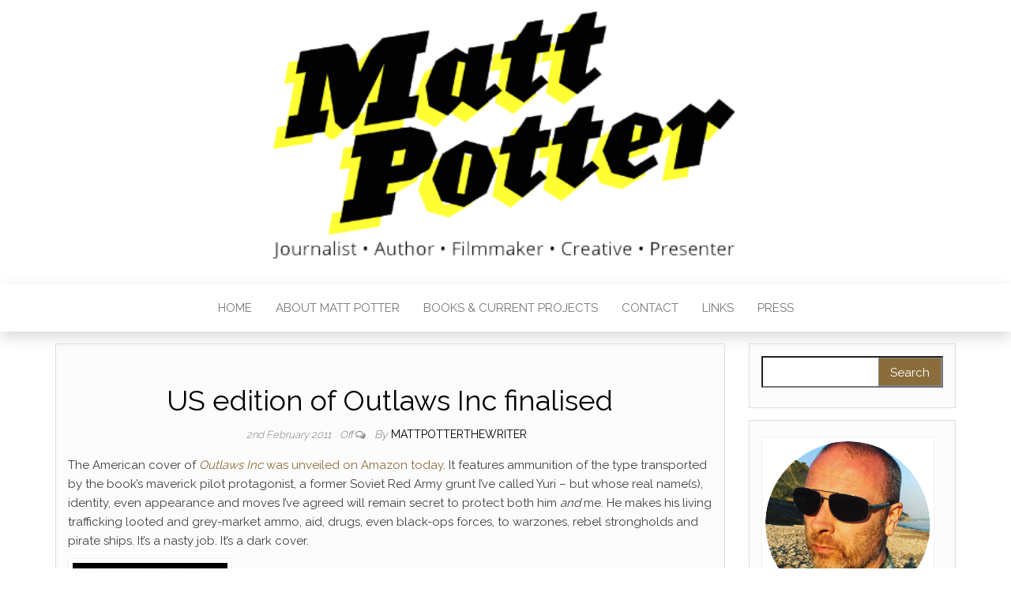

--- FILE ---
content_type: text/html; charset=UTF-8
request_url: https://www.mattpotter.com/us-edition-of-outlaws-inc-finalised/
body_size: 41670
content:
<!DOCTYPE html>
<html lang="en-GB">
	<head>
		<meta http-equiv="content-type" content="text/html; charset=UTF-8" />
		<meta http-equiv="X-UA-Compatible" content="IE=edge">
		<meta name="viewport" content="width=device-width, initial-scale=1">
		<link rel="pingback" href="https://www.mattpotter.com/xmlrpc.php" />
		<title>US edition of Outlaws Inc finalised &#8211; Matt Potter</title>
<meta name='robots' content='max-image-preview:large' />
	<style>img:is([sizes="auto" i], [sizes^="auto," i]) { contain-intrinsic-size: 3000px 1500px }</style>
	<link rel='dns-prefetch' href='//fonts.googleapis.com' />
<link rel="alternate" type="application/rss+xml" title="Matt Potter &raquo; Feed" href="https://www.mattpotter.com/feed/" />
<link rel="alternate" type="application/rss+xml" title="Matt Potter &raquo; Comments Feed" href="https://www.mattpotter.com/comments/feed/" />
<script type="text/javascript">
/* <![CDATA[ */
window._wpemojiSettings = {"baseUrl":"https:\/\/s.w.org\/images\/core\/emoji\/15.0.3\/72x72\/","ext":".png","svgUrl":"https:\/\/s.w.org\/images\/core\/emoji\/15.0.3\/svg\/","svgExt":".svg","source":{"concatemoji":"https:\/\/www.mattpotter.com\/wp-includes\/js\/wp-emoji-release.min.js?ver=6.7.4"}};
/*! This file is auto-generated */
!function(i,n){var o,s,e;function c(e){try{var t={supportTests:e,timestamp:(new Date).valueOf()};sessionStorage.setItem(o,JSON.stringify(t))}catch(e){}}function p(e,t,n){e.clearRect(0,0,e.canvas.width,e.canvas.height),e.fillText(t,0,0);var t=new Uint32Array(e.getImageData(0,0,e.canvas.width,e.canvas.height).data),r=(e.clearRect(0,0,e.canvas.width,e.canvas.height),e.fillText(n,0,0),new Uint32Array(e.getImageData(0,0,e.canvas.width,e.canvas.height).data));return t.every(function(e,t){return e===r[t]})}function u(e,t,n){switch(t){case"flag":return n(e,"\ud83c\udff3\ufe0f\u200d\u26a7\ufe0f","\ud83c\udff3\ufe0f\u200b\u26a7\ufe0f")?!1:!n(e,"\ud83c\uddfa\ud83c\uddf3","\ud83c\uddfa\u200b\ud83c\uddf3")&&!n(e,"\ud83c\udff4\udb40\udc67\udb40\udc62\udb40\udc65\udb40\udc6e\udb40\udc67\udb40\udc7f","\ud83c\udff4\u200b\udb40\udc67\u200b\udb40\udc62\u200b\udb40\udc65\u200b\udb40\udc6e\u200b\udb40\udc67\u200b\udb40\udc7f");case"emoji":return!n(e,"\ud83d\udc26\u200d\u2b1b","\ud83d\udc26\u200b\u2b1b")}return!1}function f(e,t,n){var r="undefined"!=typeof WorkerGlobalScope&&self instanceof WorkerGlobalScope?new OffscreenCanvas(300,150):i.createElement("canvas"),a=r.getContext("2d",{willReadFrequently:!0}),o=(a.textBaseline="top",a.font="600 32px Arial",{});return e.forEach(function(e){o[e]=t(a,e,n)}),o}function t(e){var t=i.createElement("script");t.src=e,t.defer=!0,i.head.appendChild(t)}"undefined"!=typeof Promise&&(o="wpEmojiSettingsSupports",s=["flag","emoji"],n.supports={everything:!0,everythingExceptFlag:!0},e=new Promise(function(e){i.addEventListener("DOMContentLoaded",e,{once:!0})}),new Promise(function(t){var n=function(){try{var e=JSON.parse(sessionStorage.getItem(o));if("object"==typeof e&&"number"==typeof e.timestamp&&(new Date).valueOf()<e.timestamp+604800&&"object"==typeof e.supportTests)return e.supportTests}catch(e){}return null}();if(!n){if("undefined"!=typeof Worker&&"undefined"!=typeof OffscreenCanvas&&"undefined"!=typeof URL&&URL.createObjectURL&&"undefined"!=typeof Blob)try{var e="postMessage("+f.toString()+"("+[JSON.stringify(s),u.toString(),p.toString()].join(",")+"));",r=new Blob([e],{type:"text/javascript"}),a=new Worker(URL.createObjectURL(r),{name:"wpTestEmojiSupports"});return void(a.onmessage=function(e){c(n=e.data),a.terminate(),t(n)})}catch(e){}c(n=f(s,u,p))}t(n)}).then(function(e){for(var t in e)n.supports[t]=e[t],n.supports.everything=n.supports.everything&&n.supports[t],"flag"!==t&&(n.supports.everythingExceptFlag=n.supports.everythingExceptFlag&&n.supports[t]);n.supports.everythingExceptFlag=n.supports.everythingExceptFlag&&!n.supports.flag,n.DOMReady=!1,n.readyCallback=function(){n.DOMReady=!0}}).then(function(){return e}).then(function(){var e;n.supports.everything||(n.readyCallback(),(e=n.source||{}).concatemoji?t(e.concatemoji):e.wpemoji&&e.twemoji&&(t(e.twemoji),t(e.wpemoji)))}))}((window,document),window._wpemojiSettings);
/* ]]> */
</script>
<style id='wp-emoji-styles-inline-css' type='text/css'>

	img.wp-smiley, img.emoji {
		display: inline !important;
		border: none !important;
		box-shadow: none !important;
		height: 1em !important;
		width: 1em !important;
		margin: 0 0.07em !important;
		vertical-align: -0.1em !important;
		background: none !important;
		padding: 0 !important;
	}
</style>
<link rel='stylesheet' id='wp-block-library-css' href='https://www.mattpotter.com/wp-includes/css/dist/block-library/style.min.css?ver=6.7.4' type='text/css' media='all' />
<style id='classic-theme-styles-inline-css' type='text/css'>
/*! This file is auto-generated */
.wp-block-button__link{color:#fff;background-color:#32373c;border-radius:9999px;box-shadow:none;text-decoration:none;padding:calc(.667em + 2px) calc(1.333em + 2px);font-size:1.125em}.wp-block-file__button{background:#32373c;color:#fff;text-decoration:none}
</style>
<style id='global-styles-inline-css' type='text/css'>
:root{--wp--preset--aspect-ratio--square: 1;--wp--preset--aspect-ratio--4-3: 4/3;--wp--preset--aspect-ratio--3-4: 3/4;--wp--preset--aspect-ratio--3-2: 3/2;--wp--preset--aspect-ratio--2-3: 2/3;--wp--preset--aspect-ratio--16-9: 16/9;--wp--preset--aspect-ratio--9-16: 9/16;--wp--preset--color--black: #000000;--wp--preset--color--cyan-bluish-gray: #abb8c3;--wp--preset--color--white: #ffffff;--wp--preset--color--pale-pink: #f78da7;--wp--preset--color--vivid-red: #cf2e2e;--wp--preset--color--luminous-vivid-orange: #ff6900;--wp--preset--color--luminous-vivid-amber: #fcb900;--wp--preset--color--light-green-cyan: #7bdcb5;--wp--preset--color--vivid-green-cyan: #00d084;--wp--preset--color--pale-cyan-blue: #8ed1fc;--wp--preset--color--vivid-cyan-blue: #0693e3;--wp--preset--color--vivid-purple: #9b51e0;--wp--preset--gradient--vivid-cyan-blue-to-vivid-purple: linear-gradient(135deg,rgba(6,147,227,1) 0%,rgb(155,81,224) 100%);--wp--preset--gradient--light-green-cyan-to-vivid-green-cyan: linear-gradient(135deg,rgb(122,220,180) 0%,rgb(0,208,130) 100%);--wp--preset--gradient--luminous-vivid-amber-to-luminous-vivid-orange: linear-gradient(135deg,rgba(252,185,0,1) 0%,rgba(255,105,0,1) 100%);--wp--preset--gradient--luminous-vivid-orange-to-vivid-red: linear-gradient(135deg,rgba(255,105,0,1) 0%,rgb(207,46,46) 100%);--wp--preset--gradient--very-light-gray-to-cyan-bluish-gray: linear-gradient(135deg,rgb(238,238,238) 0%,rgb(169,184,195) 100%);--wp--preset--gradient--cool-to-warm-spectrum: linear-gradient(135deg,rgb(74,234,220) 0%,rgb(151,120,209) 20%,rgb(207,42,186) 40%,rgb(238,44,130) 60%,rgb(251,105,98) 80%,rgb(254,248,76) 100%);--wp--preset--gradient--blush-light-purple: linear-gradient(135deg,rgb(255,206,236) 0%,rgb(152,150,240) 100%);--wp--preset--gradient--blush-bordeaux: linear-gradient(135deg,rgb(254,205,165) 0%,rgb(254,45,45) 50%,rgb(107,0,62) 100%);--wp--preset--gradient--luminous-dusk: linear-gradient(135deg,rgb(255,203,112) 0%,rgb(199,81,192) 50%,rgb(65,88,208) 100%);--wp--preset--gradient--pale-ocean: linear-gradient(135deg,rgb(255,245,203) 0%,rgb(182,227,212) 50%,rgb(51,167,181) 100%);--wp--preset--gradient--electric-grass: linear-gradient(135deg,rgb(202,248,128) 0%,rgb(113,206,126) 100%);--wp--preset--gradient--midnight: linear-gradient(135deg,rgb(2,3,129) 0%,rgb(40,116,252) 100%);--wp--preset--font-size--small: 13px;--wp--preset--font-size--medium: 20px;--wp--preset--font-size--large: 36px;--wp--preset--font-size--x-large: 42px;--wp--preset--spacing--20: 0.44rem;--wp--preset--spacing--30: 0.67rem;--wp--preset--spacing--40: 1rem;--wp--preset--spacing--50: 1.5rem;--wp--preset--spacing--60: 2.25rem;--wp--preset--spacing--70: 3.38rem;--wp--preset--spacing--80: 5.06rem;--wp--preset--shadow--natural: 6px 6px 9px rgba(0, 0, 0, 0.2);--wp--preset--shadow--deep: 12px 12px 50px rgba(0, 0, 0, 0.4);--wp--preset--shadow--sharp: 6px 6px 0px rgba(0, 0, 0, 0.2);--wp--preset--shadow--outlined: 6px 6px 0px -3px rgba(255, 255, 255, 1), 6px 6px rgba(0, 0, 0, 1);--wp--preset--shadow--crisp: 6px 6px 0px rgba(0, 0, 0, 1);}:where(.is-layout-flex){gap: 0.5em;}:where(.is-layout-grid){gap: 0.5em;}body .is-layout-flex{display: flex;}.is-layout-flex{flex-wrap: wrap;align-items: center;}.is-layout-flex > :is(*, div){margin: 0;}body .is-layout-grid{display: grid;}.is-layout-grid > :is(*, div){margin: 0;}:where(.wp-block-columns.is-layout-flex){gap: 2em;}:where(.wp-block-columns.is-layout-grid){gap: 2em;}:where(.wp-block-post-template.is-layout-flex){gap: 1.25em;}:where(.wp-block-post-template.is-layout-grid){gap: 1.25em;}.has-black-color{color: var(--wp--preset--color--black) !important;}.has-cyan-bluish-gray-color{color: var(--wp--preset--color--cyan-bluish-gray) !important;}.has-white-color{color: var(--wp--preset--color--white) !important;}.has-pale-pink-color{color: var(--wp--preset--color--pale-pink) !important;}.has-vivid-red-color{color: var(--wp--preset--color--vivid-red) !important;}.has-luminous-vivid-orange-color{color: var(--wp--preset--color--luminous-vivid-orange) !important;}.has-luminous-vivid-amber-color{color: var(--wp--preset--color--luminous-vivid-amber) !important;}.has-light-green-cyan-color{color: var(--wp--preset--color--light-green-cyan) !important;}.has-vivid-green-cyan-color{color: var(--wp--preset--color--vivid-green-cyan) !important;}.has-pale-cyan-blue-color{color: var(--wp--preset--color--pale-cyan-blue) !important;}.has-vivid-cyan-blue-color{color: var(--wp--preset--color--vivid-cyan-blue) !important;}.has-vivid-purple-color{color: var(--wp--preset--color--vivid-purple) !important;}.has-black-background-color{background-color: var(--wp--preset--color--black) !important;}.has-cyan-bluish-gray-background-color{background-color: var(--wp--preset--color--cyan-bluish-gray) !important;}.has-white-background-color{background-color: var(--wp--preset--color--white) !important;}.has-pale-pink-background-color{background-color: var(--wp--preset--color--pale-pink) !important;}.has-vivid-red-background-color{background-color: var(--wp--preset--color--vivid-red) !important;}.has-luminous-vivid-orange-background-color{background-color: var(--wp--preset--color--luminous-vivid-orange) !important;}.has-luminous-vivid-amber-background-color{background-color: var(--wp--preset--color--luminous-vivid-amber) !important;}.has-light-green-cyan-background-color{background-color: var(--wp--preset--color--light-green-cyan) !important;}.has-vivid-green-cyan-background-color{background-color: var(--wp--preset--color--vivid-green-cyan) !important;}.has-pale-cyan-blue-background-color{background-color: var(--wp--preset--color--pale-cyan-blue) !important;}.has-vivid-cyan-blue-background-color{background-color: var(--wp--preset--color--vivid-cyan-blue) !important;}.has-vivid-purple-background-color{background-color: var(--wp--preset--color--vivid-purple) !important;}.has-black-border-color{border-color: var(--wp--preset--color--black) !important;}.has-cyan-bluish-gray-border-color{border-color: var(--wp--preset--color--cyan-bluish-gray) !important;}.has-white-border-color{border-color: var(--wp--preset--color--white) !important;}.has-pale-pink-border-color{border-color: var(--wp--preset--color--pale-pink) !important;}.has-vivid-red-border-color{border-color: var(--wp--preset--color--vivid-red) !important;}.has-luminous-vivid-orange-border-color{border-color: var(--wp--preset--color--luminous-vivid-orange) !important;}.has-luminous-vivid-amber-border-color{border-color: var(--wp--preset--color--luminous-vivid-amber) !important;}.has-light-green-cyan-border-color{border-color: var(--wp--preset--color--light-green-cyan) !important;}.has-vivid-green-cyan-border-color{border-color: var(--wp--preset--color--vivid-green-cyan) !important;}.has-pale-cyan-blue-border-color{border-color: var(--wp--preset--color--pale-cyan-blue) !important;}.has-vivid-cyan-blue-border-color{border-color: var(--wp--preset--color--vivid-cyan-blue) !important;}.has-vivid-purple-border-color{border-color: var(--wp--preset--color--vivid-purple) !important;}.has-vivid-cyan-blue-to-vivid-purple-gradient-background{background: var(--wp--preset--gradient--vivid-cyan-blue-to-vivid-purple) !important;}.has-light-green-cyan-to-vivid-green-cyan-gradient-background{background: var(--wp--preset--gradient--light-green-cyan-to-vivid-green-cyan) !important;}.has-luminous-vivid-amber-to-luminous-vivid-orange-gradient-background{background: var(--wp--preset--gradient--luminous-vivid-amber-to-luminous-vivid-orange) !important;}.has-luminous-vivid-orange-to-vivid-red-gradient-background{background: var(--wp--preset--gradient--luminous-vivid-orange-to-vivid-red) !important;}.has-very-light-gray-to-cyan-bluish-gray-gradient-background{background: var(--wp--preset--gradient--very-light-gray-to-cyan-bluish-gray) !important;}.has-cool-to-warm-spectrum-gradient-background{background: var(--wp--preset--gradient--cool-to-warm-spectrum) !important;}.has-blush-light-purple-gradient-background{background: var(--wp--preset--gradient--blush-light-purple) !important;}.has-blush-bordeaux-gradient-background{background: var(--wp--preset--gradient--blush-bordeaux) !important;}.has-luminous-dusk-gradient-background{background: var(--wp--preset--gradient--luminous-dusk) !important;}.has-pale-ocean-gradient-background{background: var(--wp--preset--gradient--pale-ocean) !important;}.has-electric-grass-gradient-background{background: var(--wp--preset--gradient--electric-grass) !important;}.has-midnight-gradient-background{background: var(--wp--preset--gradient--midnight) !important;}.has-small-font-size{font-size: var(--wp--preset--font-size--small) !important;}.has-medium-font-size{font-size: var(--wp--preset--font-size--medium) !important;}.has-large-font-size{font-size: var(--wp--preset--font-size--large) !important;}.has-x-large-font-size{font-size: var(--wp--preset--font-size--x-large) !important;}
:where(.wp-block-post-template.is-layout-flex){gap: 1.25em;}:where(.wp-block-post-template.is-layout-grid){gap: 1.25em;}
:where(.wp-block-columns.is-layout-flex){gap: 2em;}:where(.wp-block-columns.is-layout-grid){gap: 2em;}
:root :where(.wp-block-pullquote){font-size: 1.5em;line-height: 1.6;}
</style>
<link rel='stylesheet' id='head-blog-fonts-css' href='https://fonts.googleapis.com/css?family=Raleway%3A300%2C400%2C700&#038;subset=latin-ext' type='text/css' media='all' />
<link rel='stylesheet' id='bootstrap-css' href='https://www.mattpotter.com/wp-content/themes/head-blog/css/bootstrap.css?ver=3.3.7' type='text/css' media='all' />
<link rel='stylesheet' id='head-blog-stylesheet-css' href='https://www.mattpotter.com/wp-content/themes/head-blog/style.css?ver=1.0.9' type='text/css' media='all' />
<link rel='stylesheet' id='font-awesome-css' href='https://www.mattpotter.com/wp-content/themes/head-blog/css/font-awesome.min.css?ver=4.7.0' type='text/css' media='all' />
<script type="text/javascript" src="https://www.mattpotter.com/wp-includes/js/jquery/jquery.min.js?ver=3.7.1" id="jquery-core-js"></script>
<script type="text/javascript" src="https://www.mattpotter.com/wp-includes/js/jquery/jquery-migrate.min.js?ver=3.4.1" id="jquery-migrate-js"></script>
<link rel="https://api.w.org/" href="https://www.mattpotter.com/wp-json/" /><link rel="alternate" title="JSON" type="application/json" href="https://www.mattpotter.com/wp-json/wp/v2/posts/79" /><link rel="EditURI" type="application/rsd+xml" title="RSD" href="https://www.mattpotter.com/xmlrpc.php?rsd" />
<meta name="generator" content="WordPress 6.7.4" />
<link rel="canonical" href="https://www.mattpotter.com/us-edition-of-outlaws-inc-finalised/" />
<link rel='shortlink' href='https://www.mattpotter.com/?p=79' />
<link rel="alternate" title="oEmbed (JSON)" type="application/json+oembed" href="https://www.mattpotter.com/wp-json/oembed/1.0/embed?url=https%3A%2F%2Fwww.mattpotter.com%2Fus-edition-of-outlaws-inc-finalised%2F" />
<link rel="alternate" title="oEmbed (XML)" type="text/xml+oembed" href="https://www.mattpotter.com/wp-json/oembed/1.0/embed?url=https%3A%2F%2Fwww.mattpotter.com%2Fus-edition-of-outlaws-inc-finalised%2F&#038;format=xml" />
	<style id="twentyseventeen-custom-header-styles" type="text/css">
			.site-title,
		.site-description {
			position: absolute;
			clip: rect(1px, 1px, 1px, 1px);
		}
		</style>
	<link rel="icon" href="https://www.mattpotter.com/wp-content/uploads/2022/12/cropped-matt-potter-siteicon-32x32.png" sizes="32x32" />
<link rel="icon" href="https://www.mattpotter.com/wp-content/uploads/2022/12/cropped-matt-potter-siteicon-192x192.png" sizes="192x192" />
<link rel="apple-touch-icon" href="https://www.mattpotter.com/wp-content/uploads/2022/12/cropped-matt-potter-siteicon-180x180.png" />
<meta name="msapplication-TileImage" content="https://www.mattpotter.com/wp-content/uploads/2022/12/cropped-matt-potter-siteicon-270x270.png" />
		<style type="text/css" id="wp-custom-css">
			.site-header {
	background-size: contain !important;
}		</style>
			</head>
	<body id="blog" class="post-template-default single single-post postid-79 single-format-standard">
        		<div class="site-header container-fluid" style="background-image: url(https://www.mattpotter.com/wp-content/uploads/2022/12/matt-potter-logo-small-v2.png)">
	<div class="custom-header container" >
			<div class="site-heading text-center">
        				<div class="site-branding-logo">
									</div>
				<div class="site-branding-text">
											<p class="site-title"><a href="https://www.mattpotter.com/" rel="home">Matt Potter</a></p>
					
											<p class="site-description">
							Journalist, Author, Filmmaker, Creative, Presenter						</p>
									</div><!-- .site-branding-text -->
        			</div>
	</div>
</div>
 
<div class="main-menu">
	<nav id="site-navigation" class="navbar navbar-default navbar-center">     
		<div class="container">   
			<div class="navbar-header">
									<div id="main-menu-panel" class="open-panel" data-panel="main-menu-panel">
						<span></span>
						<span></span>
						<span></span>
					</div>
							</div>
			<div class="menu-container"><ul id="menu-main-top" class="nav navbar-nav"><li id="menu-item-1681" class="menu-item menu-item-type-custom menu-item-object-custom menu-item-home menu-item-1681"><a title="Home" href="https://www.mattpotter.com/">Home</a></li>
<li id="menu-item-1648" class="menu-item menu-item-type-post_type menu-item-object-page menu-item-1648"><a title="About Matt Potter" href="https://www.mattpotter.com/about-2/">About Matt Potter</a></li>
<li id="menu-item-1649" class="menu-item menu-item-type-post_type menu-item-object-page menu-item-1649"><a title="Books &#038; current projects" href="https://www.mattpotter.com/latest-book-outlaws-inc/">Books &#038; current projects</a></li>
<li id="menu-item-1650" class="menu-item menu-item-type-post_type menu-item-object-page menu-item-1650"><a title="Contact" href="https://www.mattpotter.com/contact/">Contact</a></li>
<li id="menu-item-1651" class="menu-item menu-item-type-post_type menu-item-object-page menu-item-1651"><a title="Links" href="https://www.mattpotter.com/links/">Links</a></li>
<li id="menu-item-1652" class="menu-item menu-item-type-post_type menu-item-object-page menu-item-1652"><a title="Press" href="https://www.mattpotter.com/reviews/">Press</a></li>
</ul></div>		</div>
			</nav> 
</div>

<div class="container main-container" role="main">
	<div class="page-area">
		
<!-- start content container -->
<!-- start content container -->
<div class="row">      
			<article class="col-md-9">
			                         
					<div class="post-79 post type-post status-publish format-standard hentry category-matt category-news category-outlawsinc tag-bloomsbury tag-cover tag-outlaws-inc tag-usa">
						<div class="single-wrap col-md-12">
														<h1 class="single-title">US edition of Outlaws Inc finalised</h1>							<div class="single-meta text-center">
									<span class="posted-date">
		2nd February 2011	</span>
	<span class="comments-meta">
		Off		<i class="fa fa-comments-o"></i>
	</span>
									<span class="author-meta">
									<span class="author-meta-by">By</span>
									<a href="https://www.mattpotter.com/author/mattpotterthewriter/">
										mattpotterthewriter									</a>
								</span>
							</div>	
							<div class="single-content"> 
								<div class="single-entry-summary">
									    							<p>The American cover of <a title="Outlaws Inc" href="http://www.amazon.com/Outlaws-Inc-Market-Dangerous-Smugglers/dp/1608195309/ref=sr_1_1?ie=UTF8&amp;s=books&amp;qid=1296662845&amp;sr=8-1" target="_blank" rel="noopener noreferrer"><em>Outlaws Inc</em> was unveiled on Amazon today</a>. It features ammunition of the type transported by the book&#8217;s maverick pilot protagonist, a former Soviet Red Army grunt I&#8217;ve called Yuri – but whose real name(s), identity, even appearance and moves I&#8217;ve agreed will remain secret to protect both him <em>and</em> me. He makes his living trafficking looted and grey-market ammo, aid, drugs, even black-ops forces, to warzones, rebel strongholds and pirate ships. It&#8217;s a nasty job. It&#8217;s a dark cover.</p>
<div id="attachment_81" style="width: 207px" class="wp-caption alignnone"><a href="https://mattpotterbooks-v2.azurewebsites.net/wp-content/uploads/2011/02/Outlaws-Inc._jkt1.jpg"><img fetchpriority="high" decoding="async" aria-describedby="caption-attachment-81" class="size-medium wp-image-81" title="Outlaws Inc._jkt" src="http://mattpotterbooks.com/wp-content/uploads/2011/02/Outlaws-Inc._jkt1-197x300.jpg" alt="Outlaws inc (US edition)" width="197" height="300" srcset="https://www.mattpotter.com/wp-content/uploads/2011/02/Outlaws-Inc._jkt1-197x300.jpg 197w, https://www.mattpotter.com/wp-content/uploads/2011/02/Outlaws-Inc._jkt1-768x1167.jpg 768w, https://www.mattpotter.com/wp-content/uploads/2011/02/Outlaws-Inc._jkt1-674x1024.jpg 674w, https://www.mattpotter.com/wp-content/uploads/2011/02/Outlaws-Inc._jkt1-1568x2383.jpg 1568w, https://www.mattpotter.com/wp-content/uploads/2011/02/Outlaws-Inc._jkt1.jpg 1875w" sizes="(max-width: 197px) 100vw, 197px" /></a><p id="caption-attachment-81" class="wp-caption-text">Outlaws inc (US edition)</p></div>
    															</div><!-- .single-entry-summary -->
																<div class="entry-footer"><div class="cat-links"><span class="space-right">Category</span><a href="https://www.mattpotter.com/category/matt/">Matt</a> <a href="https://www.mattpotter.com/category/news/">News</a> <a href="https://www.mattpotter.com/category/outlawsinc/">Outlaws Inc</a></div><div class="tags-links"><span class="space-right">Tags</span><a href="https://www.mattpotter.com/tag/bloomsbury/">Bloomsbury</a> <a href="https://www.mattpotter.com/tag/cover/">Cover</a> <a href="https://www.mattpotter.com/tag/outlaws-inc/">Outlaws Inc</a> <a href="https://www.mattpotter.com/tag/usa/">USA</a></div></div>							</div>
						</div>
													<div class="single-footer">
									<div id="comments" class="comments-template">
			</div>
 
							</div>
											</div>        
				        
			    
		</article> 
			<aside id="sidebar" class="col-md-3">
    <div class="sidebar__inner">
		  <div id="search-4" class="widget widget_search"><form role="search" method="get" id="searchform" class="searchform" action="https://www.mattpotter.com/">
				<div>
					<label class="screen-reader-text" for="s">Search for:</label>
					<input type="text" value="" name="s" id="s" />
					<input type="submit" id="searchsubmit" value="Search" />
				</div>
			</form></div><div id="media_image-3" class="widget widget_media_image"><div style="width: 219px" class="wp-caption alignnone"><img width="209" height="209" src="https://www.mattpotter.com/wp-content/uploads/2019/10/matt-potter-circle.png" class="image wp-image-1677  attachment-full size-full" alt="Matt Potter image" style="max-width: 100%; height: auto;" decoding="async" loading="lazy" srcset="https://www.mattpotter.com/wp-content/uploads/2019/10/matt-potter-circle.png 209w, https://www.mattpotter.com/wp-content/uploads/2019/10/matt-potter-circle-150x150.png 150w" sizes="auto, (max-width: 209px) 100vw, 209px" /><p class="wp-caption-text"><strong>
	Matt Potter (@mattpotter) is a writer and journalist living in London, UK</strong></p></div></div><div id="head-blog-extended-recent-posts-3" class="widget extended-recent-posts">
			<div class="recent-news-section">

				<div class="widget-title"><h3>Recent posts</h3></div>
							<div class="news-item layout-two">
																<div class="news-text-wrap">
									<h2>
										<a href="https://www.mattpotter.com/why-we-can-all-be-more-loki/">
											Why we can all be more Loki										</a>
									</h2>
										<span class="posted-date">
		16th October 2024	</span>
	<span class="comments-meta">
		Off		<i class="fa fa-comments-o"></i>
	</span>
									</div><!-- .news-text-wrap -->
							</div><!-- .news-item -->

							
							<div class="news-item layout-two">
																<div class="news-text-wrap">
									<h2>
										<a href="https://www.mattpotter.com/unleash-the-fandom-how-a-new-breed-of-high-concept-indie-bands-are-pointing-to-a-more-sustainable-future-away-from-digital-megamalls/">
											Unleash the fandom: How a new breed of high-concept indie bands are pointing to a more sustainable future away from digital megamalls										</a>
									</h2>
										<span class="posted-date">
		16th October 2024	</span>
	<span class="comments-meta">
		Off		<i class="fa fa-comments-o"></i>
	</span>
									</div><!-- .news-text-wrap -->
							</div><!-- .news-item -->

							
							<div class="news-item layout-two">
																<div class="news-text-wrap">
									<h2>
										<a href="https://www.mattpotter.com/pneumonia-art-combining-my-own-lung-x-rays-and-delerium-diaries-with-midjourney-ai/">
											Pneumonia art: Combining my own lung X-rays and delirium diaries with Midjourney AI										</a>
									</h2>
										<span class="posted-date">
		30th January 2024	</span>
	<span class="comments-meta">
		Off		<i class="fa fa-comments-o"></i>
	</span>
									</div><!-- .news-text-wrap -->
							</div><!-- .news-item -->

							
					
				</div>

				</div><div id="categories-4" class="widget widget_categories"><div class="widget-title"><h3>Categories</h3></div>
			<ul>
					<li class="cat-item cat-item-2"><a href="https://www.mattpotter.com/category/aboutthebook/">About the book</a>
</li>
	<li class="cat-item cat-item-25"><a href="https://www.mattpotter.com/category/comment/aid/">Aid</a>
</li>
	<li class="cat-item cat-item-3"><a href="https://www.mattpotter.com/category/comment/">Comment</a>
</li>
	<li class="cat-item cat-item-4"><a href="https://www.mattpotter.com/category/contact/">Contact</a>
</li>
	<li class="cat-item cat-item-26"><a href="https://www.mattpotter.com/category/russia/corruption/">Corruption</a>
</li>
	<li class="cat-item cat-item-27"><a href="https://www.mattpotter.com/category/russia/crime/">Crime</a>
</li>
	<li class="cat-item cat-item-5"><a href="https://www.mattpotter.com/category/f-you-goodbye/">F*** You &amp; Goodbye</a>
</li>
	<li class="cat-item cat-item-6"><a href="https://www.mattpotter.com/category/fiction/">Fiction</a>
</li>
	<li class="cat-item cat-item-7"><a href="https://www.mattpotter.com/category/finland/">Finland</a>
</li>
	<li class="cat-item cat-item-9"><a href="https://www.mattpotter.com/category/germany/">Germany</a>
</li>
	<li class="cat-item cat-item-10"><a href="https://www.mattpotter.com/category/history/">History</a>
</li>
	<li class="cat-item cat-item-11"><a href="https://www.mattpotter.com/category/inothernews/">In other news</a>
</li>
	<li class="cat-item cat-item-12"><a href="https://www.mattpotter.com/category/journalism/">Journalism</a>
</li>
	<li class="cat-item cat-item-13"><a href="https://www.mattpotter.com/category/matt/">Matt</a>
</li>
	<li class="cat-item cat-item-14"><a href="https://www.mattpotter.com/category/mattqanda/">Matt Q&amp;A</a>
</li>
	<li class="cat-item cat-item-15"><a href="https://www.mattpotter.com/category/music/">Music</a>
</li>
	<li class="cat-item cat-item-17"><a href="https://www.mattpotter.com/category/news/">News</a>
</li>
	<li class="cat-item cat-item-18"><a href="https://www.mattpotter.com/category/outlawsinc/">Outlaws Inc</a>
</li>
	<li class="cat-item cat-item-19"><a href="https://www.mattpotter.com/category/personal/">Personal</a>
</li>
	<li class="cat-item cat-item-20"><a href="https://www.mattpotter.com/category/press/">Press</a>
</li>
	<li class="cat-item cat-item-21"><a href="https://www.mattpotter.com/category/qa/">Q&amp;A</a>
</li>
	<li class="cat-item cat-item-22"><a href="https://www.mattpotter.com/category/russia/">Russia</a>
</li>
	<li class="cat-item cat-item-23"><a href="https://www.mattpotter.com/category/comment/somalia/">Somalia</a>
</li>
	<li class="cat-item cat-item-1"><a href="https://www.mattpotter.com/category/uncategorised/">Uncategorised</a>
</li>
	<li class="cat-item cat-item-24"><a href="https://www.mattpotter.com/category/uncategorized/">Uncategorized</a>
</li>
			</ul>

			</div><div id="archives-4" class="widget widget_archive"><div class="widget-title"><h3>Archives</h3></div>
			<ul>
					<li><a href='https://www.mattpotter.com/2024/10/'>October 2024</a></li>
	<li><a href='https://www.mattpotter.com/2024/01/'>January 2024</a></li>
	<li><a href='https://www.mattpotter.com/2022/12/'>December 2022</a></li>
	<li><a href='https://www.mattpotter.com/2017/10/'>October 2017</a></li>
	<li><a href='https://www.mattpotter.com/2016/01/'>January 2016</a></li>
	<li><a href='https://www.mattpotter.com/2015/11/'>November 2015</a></li>
	<li><a href='https://www.mattpotter.com/2015/09/'>September 2015</a></li>
	<li><a href='https://www.mattpotter.com/2015/08/'>August 2015</a></li>
	<li><a href='https://www.mattpotter.com/2015/06/'>June 2015</a></li>
	<li><a href='https://www.mattpotter.com/2015/02/'>February 2015</a></li>
	<li><a href='https://www.mattpotter.com/2014/12/'>December 2014</a></li>
	<li><a href='https://www.mattpotter.com/2014/11/'>November 2014</a></li>
	<li><a href='https://www.mattpotter.com/2014/09/'>September 2014</a></li>
	<li><a href='https://www.mattpotter.com/2014/06/'>June 2014</a></li>
	<li><a href='https://www.mattpotter.com/2014/04/'>April 2014</a></li>
	<li><a href='https://www.mattpotter.com/2014/01/'>January 2014</a></li>
	<li><a href='https://www.mattpotter.com/2013/11/'>November 2013</a></li>
	<li><a href='https://www.mattpotter.com/2013/10/'>October 2013</a></li>
	<li><a href='https://www.mattpotter.com/2013/08/'>August 2013</a></li>
	<li><a href='https://www.mattpotter.com/2013/05/'>May 2013</a></li>
	<li><a href='https://www.mattpotter.com/2013/03/'>March 2013</a></li>
	<li><a href='https://www.mattpotter.com/2013/02/'>February 2013</a></li>
	<li><a href='https://www.mattpotter.com/2013/01/'>January 2013</a></li>
	<li><a href='https://www.mattpotter.com/2012/11/'>November 2012</a></li>
	<li><a href='https://www.mattpotter.com/2012/10/'>October 2012</a></li>
	<li><a href='https://www.mattpotter.com/2012/09/'>September 2012</a></li>
	<li><a href='https://www.mattpotter.com/2012/08/'>August 2012</a></li>
	<li><a href='https://www.mattpotter.com/2012/07/'>July 2012</a></li>
	<li><a href='https://www.mattpotter.com/2012/06/'>June 2012</a></li>
	<li><a href='https://www.mattpotter.com/2012/05/'>May 2012</a></li>
	<li><a href='https://www.mattpotter.com/2012/04/'>April 2012</a></li>
	<li><a href='https://www.mattpotter.com/2012/03/'>March 2012</a></li>
	<li><a href='https://www.mattpotter.com/2012/02/'>February 2012</a></li>
	<li><a href='https://www.mattpotter.com/2012/01/'>January 2012</a></li>
	<li><a href='https://www.mattpotter.com/2011/11/'>November 2011</a></li>
	<li><a href='https://www.mattpotter.com/2011/10/'>October 2011</a></li>
	<li><a href='https://www.mattpotter.com/2011/09/'>September 2011</a></li>
	<li><a href='https://www.mattpotter.com/2011/08/'>August 2011</a></li>
	<li><a href='https://www.mattpotter.com/2011/07/'>July 2011</a></li>
	<li><a href='https://www.mattpotter.com/2011/06/'>June 2011</a></li>
	<li><a href='https://www.mattpotter.com/2011/05/'>May 2011</a></li>
	<li><a href='https://www.mattpotter.com/2011/04/'>April 2011</a></li>
	<li><a href='https://www.mattpotter.com/2011/03/'>March 2011</a></li>
	<li><a href='https://www.mattpotter.com/2011/02/'>February 2011</a></li>
	<li><a href='https://www.mattpotter.com/2011/01/'>January 2011</a></li>
	<li><a href='https://www.mattpotter.com/2010/12/'>December 2010</a></li>
	<li><a href='https://www.mattpotter.com/2010/08/'>August 2010</a></li>
			</ul>

			</div><div id="search-2" class="widget widget_search"><form role="search" method="get" id="searchform" class="searchform" action="https://www.mattpotter.com/">
				<div>
					<label class="screen-reader-text" for="s">Search for:</label>
					<input type="text" value="" name="s" id="s" />
					<input type="submit" id="searchsubmit" value="Search" />
				</div>
			</form></div>
		<div id="recent-posts-2" class="widget widget_recent_entries">
		<div class="widget-title"><h3>Recent Posts</h3></div>
		<ul>
											<li>
					<a href="https://www.mattpotter.com/why-we-can-all-be-more-loki/">Why we can all be more Loki</a>
									</li>
											<li>
					<a href="https://www.mattpotter.com/unleash-the-fandom-how-a-new-breed-of-high-concept-indie-bands-are-pointing-to-a-more-sustainable-future-away-from-digital-megamalls/">Unleash the fandom: How a new breed of high-concept indie bands are pointing to a more sustainable future away from digital megamalls</a>
									</li>
											<li>
					<a href="https://www.mattpotter.com/pneumonia-art-combining-my-own-lung-x-rays-and-delerium-diaries-with-midjourney-ai/">Pneumonia art: Combining my own lung X-rays and delirium diaries with Midjourney AI</a>
									</li>
					</ul>

		</div><div id="categories-2" class="widget widget_categories"><div class="widget-title"><h3>Categories</h3></div>
			<ul>
					<li class="cat-item cat-item-2"><a href="https://www.mattpotter.com/category/aboutthebook/">About the book</a>
</li>
	<li class="cat-item cat-item-25"><a href="https://www.mattpotter.com/category/comment/aid/">Aid</a>
</li>
	<li class="cat-item cat-item-3"><a href="https://www.mattpotter.com/category/comment/">Comment</a>
</li>
	<li class="cat-item cat-item-4"><a href="https://www.mattpotter.com/category/contact/">Contact</a>
</li>
	<li class="cat-item cat-item-26"><a href="https://www.mattpotter.com/category/russia/corruption/">Corruption</a>
</li>
	<li class="cat-item cat-item-27"><a href="https://www.mattpotter.com/category/russia/crime/">Crime</a>
</li>
	<li class="cat-item cat-item-5"><a href="https://www.mattpotter.com/category/f-you-goodbye/">F*** You &amp; Goodbye</a>
</li>
	<li class="cat-item cat-item-6"><a href="https://www.mattpotter.com/category/fiction/">Fiction</a>
</li>
	<li class="cat-item cat-item-7"><a href="https://www.mattpotter.com/category/finland/">Finland</a>
</li>
	<li class="cat-item cat-item-9"><a href="https://www.mattpotter.com/category/germany/">Germany</a>
</li>
	<li class="cat-item cat-item-10"><a href="https://www.mattpotter.com/category/history/">History</a>
</li>
	<li class="cat-item cat-item-11"><a href="https://www.mattpotter.com/category/inothernews/">In other news</a>
</li>
	<li class="cat-item cat-item-12"><a href="https://www.mattpotter.com/category/journalism/">Journalism</a>
</li>
	<li class="cat-item cat-item-13"><a href="https://www.mattpotter.com/category/matt/">Matt</a>
</li>
	<li class="cat-item cat-item-14"><a href="https://www.mattpotter.com/category/mattqanda/">Matt Q&amp;A</a>
</li>
	<li class="cat-item cat-item-15"><a href="https://www.mattpotter.com/category/music/">Music</a>
</li>
	<li class="cat-item cat-item-17"><a href="https://www.mattpotter.com/category/news/">News</a>
</li>
	<li class="cat-item cat-item-18"><a href="https://www.mattpotter.com/category/outlawsinc/">Outlaws Inc</a>
</li>
	<li class="cat-item cat-item-19"><a href="https://www.mattpotter.com/category/personal/">Personal</a>
</li>
	<li class="cat-item cat-item-20"><a href="https://www.mattpotter.com/category/press/">Press</a>
</li>
	<li class="cat-item cat-item-21"><a href="https://www.mattpotter.com/category/qa/">Q&amp;A</a>
</li>
	<li class="cat-item cat-item-22"><a href="https://www.mattpotter.com/category/russia/">Russia</a>
</li>
	<li class="cat-item cat-item-23"><a href="https://www.mattpotter.com/category/comment/somalia/">Somalia</a>
</li>
	<li class="cat-item cat-item-1"><a href="https://www.mattpotter.com/category/uncategorised/">Uncategorised</a>
</li>
	<li class="cat-item cat-item-24"><a href="https://www.mattpotter.com/category/uncategorized/">Uncategorized</a>
</li>
			</ul>

			</div><div id="archives-2" class="widget widget_archive"><div class="widget-title"><h3>Archives</h3></div>
			<ul>
					<li><a href='https://www.mattpotter.com/2024/10/'>October 2024</a></li>
	<li><a href='https://www.mattpotter.com/2024/01/'>January 2024</a></li>
	<li><a href='https://www.mattpotter.com/2022/12/'>December 2022</a></li>
	<li><a href='https://www.mattpotter.com/2017/10/'>October 2017</a></li>
	<li><a href='https://www.mattpotter.com/2016/01/'>January 2016</a></li>
	<li><a href='https://www.mattpotter.com/2015/11/'>November 2015</a></li>
	<li><a href='https://www.mattpotter.com/2015/09/'>September 2015</a></li>
	<li><a href='https://www.mattpotter.com/2015/08/'>August 2015</a></li>
	<li><a href='https://www.mattpotter.com/2015/06/'>June 2015</a></li>
	<li><a href='https://www.mattpotter.com/2015/02/'>February 2015</a></li>
	<li><a href='https://www.mattpotter.com/2014/12/'>December 2014</a></li>
	<li><a href='https://www.mattpotter.com/2014/11/'>November 2014</a></li>
	<li><a href='https://www.mattpotter.com/2014/09/'>September 2014</a></li>
	<li><a href='https://www.mattpotter.com/2014/06/'>June 2014</a></li>
	<li><a href='https://www.mattpotter.com/2014/04/'>April 2014</a></li>
	<li><a href='https://www.mattpotter.com/2014/01/'>January 2014</a></li>
	<li><a href='https://www.mattpotter.com/2013/11/'>November 2013</a></li>
	<li><a href='https://www.mattpotter.com/2013/10/'>October 2013</a></li>
	<li><a href='https://www.mattpotter.com/2013/08/'>August 2013</a></li>
	<li><a href='https://www.mattpotter.com/2013/05/'>May 2013</a></li>
	<li><a href='https://www.mattpotter.com/2013/03/'>March 2013</a></li>
	<li><a href='https://www.mattpotter.com/2013/02/'>February 2013</a></li>
	<li><a href='https://www.mattpotter.com/2013/01/'>January 2013</a></li>
	<li><a href='https://www.mattpotter.com/2012/11/'>November 2012</a></li>
	<li><a href='https://www.mattpotter.com/2012/10/'>October 2012</a></li>
	<li><a href='https://www.mattpotter.com/2012/09/'>September 2012</a></li>
	<li><a href='https://www.mattpotter.com/2012/08/'>August 2012</a></li>
	<li><a href='https://www.mattpotter.com/2012/07/'>July 2012</a></li>
	<li><a href='https://www.mattpotter.com/2012/06/'>June 2012</a></li>
	<li><a href='https://www.mattpotter.com/2012/05/'>May 2012</a></li>
	<li><a href='https://www.mattpotter.com/2012/04/'>April 2012</a></li>
	<li><a href='https://www.mattpotter.com/2012/03/'>March 2012</a></li>
	<li><a href='https://www.mattpotter.com/2012/02/'>February 2012</a></li>
	<li><a href='https://www.mattpotter.com/2012/01/'>January 2012</a></li>
	<li><a href='https://www.mattpotter.com/2011/11/'>November 2011</a></li>
	<li><a href='https://www.mattpotter.com/2011/10/'>October 2011</a></li>
	<li><a href='https://www.mattpotter.com/2011/09/'>September 2011</a></li>
	<li><a href='https://www.mattpotter.com/2011/08/'>August 2011</a></li>
	<li><a href='https://www.mattpotter.com/2011/07/'>July 2011</a></li>
	<li><a href='https://www.mattpotter.com/2011/06/'>June 2011</a></li>
	<li><a href='https://www.mattpotter.com/2011/05/'>May 2011</a></li>
	<li><a href='https://www.mattpotter.com/2011/04/'>April 2011</a></li>
	<li><a href='https://www.mattpotter.com/2011/03/'>March 2011</a></li>
	<li><a href='https://www.mattpotter.com/2011/02/'>February 2011</a></li>
	<li><a href='https://www.mattpotter.com/2011/01/'>January 2011</a></li>
	<li><a href='https://www.mattpotter.com/2010/12/'>December 2010</a></li>
	<li><a href='https://www.mattpotter.com/2010/08/'>August 2010</a></li>
			</ul>

			</div><div id="meta-2" class="widget widget_meta"><div class="widget-title"><h3>Meta</h3></div>
		<ul>
						<li><a href="https://www.mattpotter.com/wp-login.php">Log in</a></li>
			<li><a href="https://www.mattpotter.com/feed/">Entries feed</a></li>
			<li><a href="https://www.mattpotter.com/comments/feed/">Comments feed</a></li>

			<li><a href="https://en-gb.wordpress.org/">WordPress.org</a></li>
		</ul>

		</div>    </div>
	</aside>
</div>
<!-- end content container -->
<!-- end content container -->

</div><!-- end main-container -->
</div><!-- end page-area -->
 
<footer id="colophon" class="footer-credits container-fluid">
	<div class="container">
				<p class="footer-credits-text text-center">
			Proudly powered by <a href="https://wordpress.org/">WordPress</a>			<span class="sep"> | </span>
			Theme: <a href="https://headthemes.com/">Head Blog</a>		</p> 
		 
	</div>	
</footer>
 
<script type="text/javascript" src="https://www.mattpotter.com/wp-content/themes/head-blog/js/bootstrap.min.js?ver=3.3.7" id="bootstrap-js"></script>
<script type="text/javascript" src="https://www.mattpotter.com/wp-content/themes/head-blog/js/customscript.js?ver=1.0.9" id="head-blog-theme-js-js"></script>

</body>
</html>
